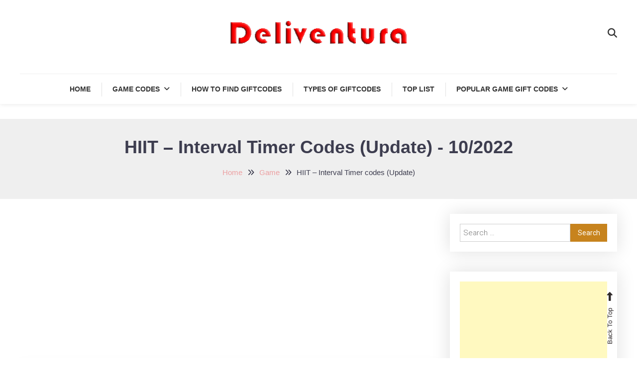

--- FILE ---
content_type: text/html; charset=utf-8
request_url: https://www.google.com/recaptcha/api2/aframe
body_size: 265
content:
<!DOCTYPE HTML><html><head><meta http-equiv="content-type" content="text/html; charset=UTF-8"></head><body><script nonce="Upia84TJemO0pXwHs0zgbw">/** Anti-fraud and anti-abuse applications only. See google.com/recaptcha */ try{var clients={'sodar':'https://pagead2.googlesyndication.com/pagead/sodar?'};window.addEventListener("message",function(a){try{if(a.source===window.parent){var b=JSON.parse(a.data);var c=clients[b['id']];if(c){var d=document.createElement('img');d.src=c+b['params']+'&rc='+(localStorage.getItem("rc::a")?sessionStorage.getItem("rc::b"):"");window.document.body.appendChild(d);sessionStorage.setItem("rc::e",parseInt(sessionStorage.getItem("rc::e")||0)+1);localStorage.setItem("rc::h",'1769055987589');}}}catch(b){}});window.parent.postMessage("_grecaptcha_ready", "*");}catch(b){}</script></body></html>